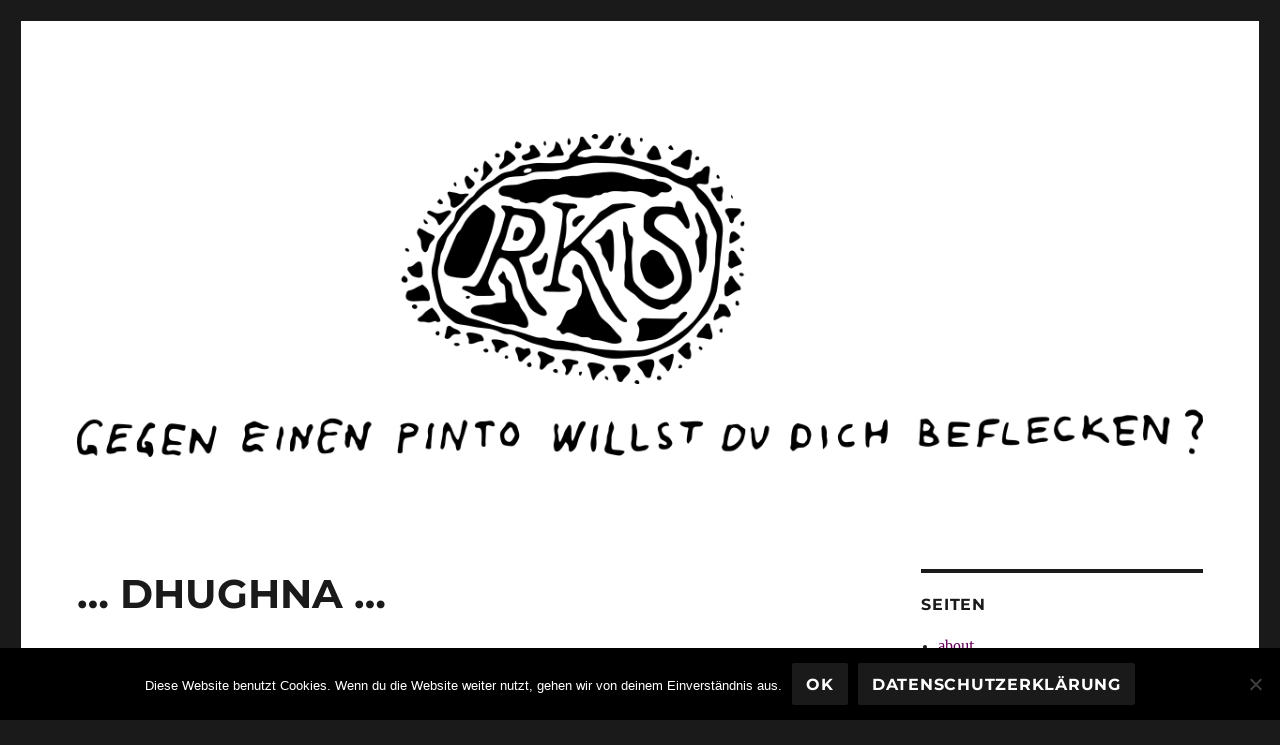

--- FILE ---
content_type: text/html; charset=UTF-8
request_url: https://www.rottenkinckschow.de/dhughna/
body_size: 9238
content:
<!DOCTYPE html>
<html lang="de" class="no-js">
<head>
	<meta charset="UTF-8">
	<meta name="viewport" content="width=device-width, initial-scale=1.0">
	<link rel="profile" href="https://gmpg.org/xfn/11">
		<link rel="pingback" href="https://www.rottenkinckschow.de/xmlrpc.php">
		<script>(function(html){html.className = html.className.replace(/\bno-js\b/,'js')})(document.documentElement);</script>
<title>&#8230; DHUGHNA &#8230; &#8211; rottenkinckschow</title>
<meta name='robots' content='max-image-preview:large' />
<link rel='dns-prefetch' href='//s.w.org' />
<link rel="alternate" type="application/rss+xml" title="rottenkinckschow &raquo; Feed" href="https://www.rottenkinckschow.de/feed/" />
<link rel="alternate" type="application/rss+xml" title="rottenkinckschow &raquo; Kommentar-Feed" href="https://www.rottenkinckschow.de/comments/feed/" />
<link rel="alternate" type="application/rss+xml" title="rottenkinckschow &raquo; &#8230; DHUGHNA &#8230;-Kommentar-Feed" href="https://www.rottenkinckschow.de/dhughna/feed/" />
<script>
window._wpemojiSettings = {"baseUrl":"https:\/\/s.w.org\/images\/core\/emoji\/14.0.0\/72x72\/","ext":".png","svgUrl":"https:\/\/s.w.org\/images\/core\/emoji\/14.0.0\/svg\/","svgExt":".svg","source":{"concatemoji":"https:\/\/www.rottenkinckschow.de\/wp-includes\/js\/wp-emoji-release.min.js?ver=6.0.11"}};
/*! This file is auto-generated */
!function(e,a,t){var n,r,o,i=a.createElement("canvas"),p=i.getContext&&i.getContext("2d");function s(e,t){var a=String.fromCharCode,e=(p.clearRect(0,0,i.width,i.height),p.fillText(a.apply(this,e),0,0),i.toDataURL());return p.clearRect(0,0,i.width,i.height),p.fillText(a.apply(this,t),0,0),e===i.toDataURL()}function c(e){var t=a.createElement("script");t.src=e,t.defer=t.type="text/javascript",a.getElementsByTagName("head")[0].appendChild(t)}for(o=Array("flag","emoji"),t.supports={everything:!0,everythingExceptFlag:!0},r=0;r<o.length;r++)t.supports[o[r]]=function(e){if(!p||!p.fillText)return!1;switch(p.textBaseline="top",p.font="600 32px Arial",e){case"flag":return s([127987,65039,8205,9895,65039],[127987,65039,8203,9895,65039])?!1:!s([55356,56826,55356,56819],[55356,56826,8203,55356,56819])&&!s([55356,57332,56128,56423,56128,56418,56128,56421,56128,56430,56128,56423,56128,56447],[55356,57332,8203,56128,56423,8203,56128,56418,8203,56128,56421,8203,56128,56430,8203,56128,56423,8203,56128,56447]);case"emoji":return!s([129777,127995,8205,129778,127999],[129777,127995,8203,129778,127999])}return!1}(o[r]),t.supports.everything=t.supports.everything&&t.supports[o[r]],"flag"!==o[r]&&(t.supports.everythingExceptFlag=t.supports.everythingExceptFlag&&t.supports[o[r]]);t.supports.everythingExceptFlag=t.supports.everythingExceptFlag&&!t.supports.flag,t.DOMReady=!1,t.readyCallback=function(){t.DOMReady=!0},t.supports.everything||(n=function(){t.readyCallback()},a.addEventListener?(a.addEventListener("DOMContentLoaded",n,!1),e.addEventListener("load",n,!1)):(e.attachEvent("onload",n),a.attachEvent("onreadystatechange",function(){"complete"===a.readyState&&t.readyCallback()})),(e=t.source||{}).concatemoji?c(e.concatemoji):e.wpemoji&&e.twemoji&&(c(e.twemoji),c(e.wpemoji)))}(window,document,window._wpemojiSettings);
</script>
<style>
img.wp-smiley,
img.emoji {
	display: inline !important;
	border: none !important;
	box-shadow: none !important;
	height: 1em !important;
	width: 1em !important;
	margin: 0 0.07em !important;
	vertical-align: -0.1em !important;
	background: none !important;
	padding: 0 !important;
}
</style>
	<link rel='stylesheet' id='wp-block-library-css'  href='https://www.rottenkinckschow.de/wp-includes/css/dist/block-library/style.min.css?ver=6.0.11' media='all' />
<style id='wp-block-library-theme-inline-css'>
.wp-block-audio figcaption{color:#555;font-size:13px;text-align:center}.is-dark-theme .wp-block-audio figcaption{color:hsla(0,0%,100%,.65)}.wp-block-code{border:1px solid #ccc;border-radius:4px;font-family:Menlo,Consolas,monaco,monospace;padding:.8em 1em}.wp-block-embed figcaption{color:#555;font-size:13px;text-align:center}.is-dark-theme .wp-block-embed figcaption{color:hsla(0,0%,100%,.65)}.blocks-gallery-caption{color:#555;font-size:13px;text-align:center}.is-dark-theme .blocks-gallery-caption{color:hsla(0,0%,100%,.65)}.wp-block-image figcaption{color:#555;font-size:13px;text-align:center}.is-dark-theme .wp-block-image figcaption{color:hsla(0,0%,100%,.65)}.wp-block-pullquote{border-top:4px solid;border-bottom:4px solid;margin-bottom:1.75em;color:currentColor}.wp-block-pullquote__citation,.wp-block-pullquote cite,.wp-block-pullquote footer{color:currentColor;text-transform:uppercase;font-size:.8125em;font-style:normal}.wp-block-quote{border-left:.25em solid;margin:0 0 1.75em;padding-left:1em}.wp-block-quote cite,.wp-block-quote footer{color:currentColor;font-size:.8125em;position:relative;font-style:normal}.wp-block-quote.has-text-align-right{border-left:none;border-right:.25em solid;padding-left:0;padding-right:1em}.wp-block-quote.has-text-align-center{border:none;padding-left:0}.wp-block-quote.is-large,.wp-block-quote.is-style-large,.wp-block-quote.is-style-plain{border:none}.wp-block-search .wp-block-search__label{font-weight:700}:where(.wp-block-group.has-background){padding:1.25em 2.375em}.wp-block-separator.has-css-opacity{opacity:.4}.wp-block-separator{border:none;border-bottom:2px solid;margin-left:auto;margin-right:auto}.wp-block-separator.has-alpha-channel-opacity{opacity:1}.wp-block-separator:not(.is-style-wide):not(.is-style-dots){width:100px}.wp-block-separator.has-background:not(.is-style-dots){border-bottom:none;height:1px}.wp-block-separator.has-background:not(.is-style-wide):not(.is-style-dots){height:2px}.wp-block-table thead{border-bottom:3px solid}.wp-block-table tfoot{border-top:3px solid}.wp-block-table td,.wp-block-table th{padding:.5em;border:1px solid;word-break:normal}.wp-block-table figcaption{color:#555;font-size:13px;text-align:center}.is-dark-theme .wp-block-table figcaption{color:hsla(0,0%,100%,.65)}.wp-block-video figcaption{color:#555;font-size:13px;text-align:center}.is-dark-theme .wp-block-video figcaption{color:hsla(0,0%,100%,.65)}.wp-block-template-part.has-background{padding:1.25em 2.375em;margin-top:0;margin-bottom:0}
</style>
<style id='global-styles-inline-css'>
body{--wp--preset--color--black: #000000;--wp--preset--color--cyan-bluish-gray: #abb8c3;--wp--preset--color--white: #fff;--wp--preset--color--pale-pink: #f78da7;--wp--preset--color--vivid-red: #cf2e2e;--wp--preset--color--luminous-vivid-orange: #ff6900;--wp--preset--color--luminous-vivid-amber: #fcb900;--wp--preset--color--light-green-cyan: #7bdcb5;--wp--preset--color--vivid-green-cyan: #00d084;--wp--preset--color--pale-cyan-blue: #8ed1fc;--wp--preset--color--vivid-cyan-blue: #0693e3;--wp--preset--color--vivid-purple: #9b51e0;--wp--preset--color--dark-gray: #1a1a1a;--wp--preset--color--medium-gray: #686868;--wp--preset--color--light-gray: #e5e5e5;--wp--preset--color--blue-gray: #4d545c;--wp--preset--color--bright-blue: #007acc;--wp--preset--color--light-blue: #9adffd;--wp--preset--color--dark-brown: #402b30;--wp--preset--color--medium-brown: #774e24;--wp--preset--color--dark-red: #640c1f;--wp--preset--color--bright-red: #ff675f;--wp--preset--color--yellow: #ffef8e;--wp--preset--gradient--vivid-cyan-blue-to-vivid-purple: linear-gradient(135deg,rgba(6,147,227,1) 0%,rgb(155,81,224) 100%);--wp--preset--gradient--light-green-cyan-to-vivid-green-cyan: linear-gradient(135deg,rgb(122,220,180) 0%,rgb(0,208,130) 100%);--wp--preset--gradient--luminous-vivid-amber-to-luminous-vivid-orange: linear-gradient(135deg,rgba(252,185,0,1) 0%,rgba(255,105,0,1) 100%);--wp--preset--gradient--luminous-vivid-orange-to-vivid-red: linear-gradient(135deg,rgba(255,105,0,1) 0%,rgb(207,46,46) 100%);--wp--preset--gradient--very-light-gray-to-cyan-bluish-gray: linear-gradient(135deg,rgb(238,238,238) 0%,rgb(169,184,195) 100%);--wp--preset--gradient--cool-to-warm-spectrum: linear-gradient(135deg,rgb(74,234,220) 0%,rgb(151,120,209) 20%,rgb(207,42,186) 40%,rgb(238,44,130) 60%,rgb(251,105,98) 80%,rgb(254,248,76) 100%);--wp--preset--gradient--blush-light-purple: linear-gradient(135deg,rgb(255,206,236) 0%,rgb(152,150,240) 100%);--wp--preset--gradient--blush-bordeaux: linear-gradient(135deg,rgb(254,205,165) 0%,rgb(254,45,45) 50%,rgb(107,0,62) 100%);--wp--preset--gradient--luminous-dusk: linear-gradient(135deg,rgb(255,203,112) 0%,rgb(199,81,192) 50%,rgb(65,88,208) 100%);--wp--preset--gradient--pale-ocean: linear-gradient(135deg,rgb(255,245,203) 0%,rgb(182,227,212) 50%,rgb(51,167,181) 100%);--wp--preset--gradient--electric-grass: linear-gradient(135deg,rgb(202,248,128) 0%,rgb(113,206,126) 100%);--wp--preset--gradient--midnight: linear-gradient(135deg,rgb(2,3,129) 0%,rgb(40,116,252) 100%);--wp--preset--duotone--dark-grayscale: url('#wp-duotone-dark-grayscale');--wp--preset--duotone--grayscale: url('#wp-duotone-grayscale');--wp--preset--duotone--purple-yellow: url('#wp-duotone-purple-yellow');--wp--preset--duotone--blue-red: url('#wp-duotone-blue-red');--wp--preset--duotone--midnight: url('#wp-duotone-midnight');--wp--preset--duotone--magenta-yellow: url('#wp-duotone-magenta-yellow');--wp--preset--duotone--purple-green: url('#wp-duotone-purple-green');--wp--preset--duotone--blue-orange: url('#wp-duotone-blue-orange');--wp--preset--font-size--small: 13px;--wp--preset--font-size--medium: 20px;--wp--preset--font-size--large: 36px;--wp--preset--font-size--x-large: 42px;}.has-black-color{color: var(--wp--preset--color--black) !important;}.has-cyan-bluish-gray-color{color: var(--wp--preset--color--cyan-bluish-gray) !important;}.has-white-color{color: var(--wp--preset--color--white) !important;}.has-pale-pink-color{color: var(--wp--preset--color--pale-pink) !important;}.has-vivid-red-color{color: var(--wp--preset--color--vivid-red) !important;}.has-luminous-vivid-orange-color{color: var(--wp--preset--color--luminous-vivid-orange) !important;}.has-luminous-vivid-amber-color{color: var(--wp--preset--color--luminous-vivid-amber) !important;}.has-light-green-cyan-color{color: var(--wp--preset--color--light-green-cyan) !important;}.has-vivid-green-cyan-color{color: var(--wp--preset--color--vivid-green-cyan) !important;}.has-pale-cyan-blue-color{color: var(--wp--preset--color--pale-cyan-blue) !important;}.has-vivid-cyan-blue-color{color: var(--wp--preset--color--vivid-cyan-blue) !important;}.has-vivid-purple-color{color: var(--wp--preset--color--vivid-purple) !important;}.has-black-background-color{background-color: var(--wp--preset--color--black) !important;}.has-cyan-bluish-gray-background-color{background-color: var(--wp--preset--color--cyan-bluish-gray) !important;}.has-white-background-color{background-color: var(--wp--preset--color--white) !important;}.has-pale-pink-background-color{background-color: var(--wp--preset--color--pale-pink) !important;}.has-vivid-red-background-color{background-color: var(--wp--preset--color--vivid-red) !important;}.has-luminous-vivid-orange-background-color{background-color: var(--wp--preset--color--luminous-vivid-orange) !important;}.has-luminous-vivid-amber-background-color{background-color: var(--wp--preset--color--luminous-vivid-amber) !important;}.has-light-green-cyan-background-color{background-color: var(--wp--preset--color--light-green-cyan) !important;}.has-vivid-green-cyan-background-color{background-color: var(--wp--preset--color--vivid-green-cyan) !important;}.has-pale-cyan-blue-background-color{background-color: var(--wp--preset--color--pale-cyan-blue) !important;}.has-vivid-cyan-blue-background-color{background-color: var(--wp--preset--color--vivid-cyan-blue) !important;}.has-vivid-purple-background-color{background-color: var(--wp--preset--color--vivid-purple) !important;}.has-black-border-color{border-color: var(--wp--preset--color--black) !important;}.has-cyan-bluish-gray-border-color{border-color: var(--wp--preset--color--cyan-bluish-gray) !important;}.has-white-border-color{border-color: var(--wp--preset--color--white) !important;}.has-pale-pink-border-color{border-color: var(--wp--preset--color--pale-pink) !important;}.has-vivid-red-border-color{border-color: var(--wp--preset--color--vivid-red) !important;}.has-luminous-vivid-orange-border-color{border-color: var(--wp--preset--color--luminous-vivid-orange) !important;}.has-luminous-vivid-amber-border-color{border-color: var(--wp--preset--color--luminous-vivid-amber) !important;}.has-light-green-cyan-border-color{border-color: var(--wp--preset--color--light-green-cyan) !important;}.has-vivid-green-cyan-border-color{border-color: var(--wp--preset--color--vivid-green-cyan) !important;}.has-pale-cyan-blue-border-color{border-color: var(--wp--preset--color--pale-cyan-blue) !important;}.has-vivid-cyan-blue-border-color{border-color: var(--wp--preset--color--vivid-cyan-blue) !important;}.has-vivid-purple-border-color{border-color: var(--wp--preset--color--vivid-purple) !important;}.has-vivid-cyan-blue-to-vivid-purple-gradient-background{background: var(--wp--preset--gradient--vivid-cyan-blue-to-vivid-purple) !important;}.has-light-green-cyan-to-vivid-green-cyan-gradient-background{background: var(--wp--preset--gradient--light-green-cyan-to-vivid-green-cyan) !important;}.has-luminous-vivid-amber-to-luminous-vivid-orange-gradient-background{background: var(--wp--preset--gradient--luminous-vivid-amber-to-luminous-vivid-orange) !important;}.has-luminous-vivid-orange-to-vivid-red-gradient-background{background: var(--wp--preset--gradient--luminous-vivid-orange-to-vivid-red) !important;}.has-very-light-gray-to-cyan-bluish-gray-gradient-background{background: var(--wp--preset--gradient--very-light-gray-to-cyan-bluish-gray) !important;}.has-cool-to-warm-spectrum-gradient-background{background: var(--wp--preset--gradient--cool-to-warm-spectrum) !important;}.has-blush-light-purple-gradient-background{background: var(--wp--preset--gradient--blush-light-purple) !important;}.has-blush-bordeaux-gradient-background{background: var(--wp--preset--gradient--blush-bordeaux) !important;}.has-luminous-dusk-gradient-background{background: var(--wp--preset--gradient--luminous-dusk) !important;}.has-pale-ocean-gradient-background{background: var(--wp--preset--gradient--pale-ocean) !important;}.has-electric-grass-gradient-background{background: var(--wp--preset--gradient--electric-grass) !important;}.has-midnight-gradient-background{background: var(--wp--preset--gradient--midnight) !important;}.has-small-font-size{font-size: var(--wp--preset--font-size--small) !important;}.has-medium-font-size{font-size: var(--wp--preset--font-size--medium) !important;}.has-large-font-size{font-size: var(--wp--preset--font-size--large) !important;}.has-x-large-font-size{font-size: var(--wp--preset--font-size--x-large) !important;}
</style>
<link rel='stylesheet' id='cookie-notice-front-css'  href='https://www.rottenkinckschow.de/wp-content/plugins/cookie-notice/css/front.min.css?ver=2.5.10' media='all' />
<link rel='stylesheet' id='twentysixteen-fonts-css'  href='https://www.rottenkinckschow.de/wp-content/themes/twentysixteen/fonts/merriweather-plus-montserrat-plus-inconsolata.css?ver=20230328' media='all' />
<link rel='stylesheet' id='genericons-css'  href='https://www.rottenkinckschow.de/wp-content/themes/twentysixteen/genericons/genericons.css?ver=20201208' media='all' />
<link rel='stylesheet' id='twentysixteen-style-css'  href='https://www.rottenkinckschow.de/wp-content/themes/twentysixteen/style.css?ver=20250715' media='all' />
<style id='twentysixteen-style-inline-css'>

		/* Custom Link Color */
		.menu-toggle:hover,
		.menu-toggle:focus,
		a,
		.main-navigation a:hover,
		.main-navigation a:focus,
		.dropdown-toggle:hover,
		.dropdown-toggle:focus,
		.social-navigation a:hover:before,
		.social-navigation a:focus:before,
		.post-navigation a:hover .post-title,
		.post-navigation a:focus .post-title,
		.tagcloud a:hover,
		.tagcloud a:focus,
		.site-branding .site-title a:hover,
		.site-branding .site-title a:focus,
		.entry-title a:hover,
		.entry-title a:focus,
		.entry-footer a:hover,
		.entry-footer a:focus,
		.comment-metadata a:hover,
		.comment-metadata a:focus,
		.pingback .comment-edit-link:hover,
		.pingback .comment-edit-link:focus,
		.comment-reply-link,
		.comment-reply-link:hover,
		.comment-reply-link:focus,
		.required,
		.site-info a:hover,
		.site-info a:focus {
			color: #66005d;
		}

		mark,
		ins,
		button:hover,
		button:focus,
		input[type="button"]:hover,
		input[type="button"]:focus,
		input[type="reset"]:hover,
		input[type="reset"]:focus,
		input[type="submit"]:hover,
		input[type="submit"]:focus,
		.pagination .prev:hover,
		.pagination .prev:focus,
		.pagination .next:hover,
		.pagination .next:focus,
		.widget_calendar tbody a,
		.page-links a:hover,
		.page-links a:focus {
			background-color: #66005d;
		}

		input[type="date"]:focus,
		input[type="time"]:focus,
		input[type="datetime-local"]:focus,
		input[type="week"]:focus,
		input[type="month"]:focus,
		input[type="text"]:focus,
		input[type="email"]:focus,
		input[type="url"]:focus,
		input[type="password"]:focus,
		input[type="search"]:focus,
		input[type="tel"]:focus,
		input[type="number"]:focus,
		textarea:focus,
		.tagcloud a:hover,
		.tagcloud a:focus,
		.menu-toggle:hover,
		.menu-toggle:focus {
			border-color: #66005d;
		}

		@media screen and (min-width: 56.875em) {
			.main-navigation li:hover > a,
			.main-navigation li.focus > a {
				color: #66005d;
			}
		}
	
</style>
<link rel='stylesheet' id='twentysixteen-block-style-css'  href='https://www.rottenkinckschow.de/wp-content/themes/twentysixteen/css/blocks.css?ver=20240817' media='all' />
<!--[if lt IE 10]>
<link rel='stylesheet' id='twentysixteen-ie-css'  href='https://www.rottenkinckschow.de/wp-content/themes/twentysixteen/css/ie.css?ver=20170530' media='all' />
<![endif]-->
<!--[if lt IE 9]>
<link rel='stylesheet' id='twentysixteen-ie8-css'  href='https://www.rottenkinckschow.de/wp-content/themes/twentysixteen/css/ie8.css?ver=20170530' media='all' />
<![endif]-->
<!--[if lt IE 8]>
<link rel='stylesheet' id='twentysixteen-ie7-css'  href='https://www.rottenkinckschow.de/wp-content/themes/twentysixteen/css/ie7.css?ver=20170530' media='all' />
<![endif]-->
<!--[if lt IE 9]>
<script src='https://www.rottenkinckschow.de/wp-content/themes/twentysixteen/js/html5.js?ver=3.7.3' id='twentysixteen-html5-js'></script>
<![endif]-->
<script src='https://www.rottenkinckschow.de/wp-includes/js/jquery/jquery.min.js?ver=3.6.0' id='jquery-core-js'></script>
<script src='https://www.rottenkinckschow.de/wp-includes/js/jquery/jquery-migrate.min.js?ver=3.3.2' id='jquery-migrate-js'></script>
<link rel="https://api.w.org/" href="https://www.rottenkinckschow.de/wp-json/" /><link rel="alternate" type="application/json" href="https://www.rottenkinckschow.de/wp-json/wp/v2/posts/931" /><link rel="EditURI" type="application/rsd+xml" title="RSD" href="https://www.rottenkinckschow.de/xmlrpc.php?rsd" />
<link rel="wlwmanifest" type="application/wlwmanifest+xml" href="https://www.rottenkinckschow.de/wp-includes/wlwmanifest.xml" /> 
<meta name="generator" content="WordPress 6.0.11" />
<link rel="canonical" href="https://www.rottenkinckschow.de/dhughna/" />
<link rel='shortlink' href='https://www.rottenkinckschow.de/?p=931' />
<link rel="alternate" type="application/json+oembed" href="https://www.rottenkinckschow.de/wp-json/oembed/1.0/embed?url=https%3A%2F%2Fwww.rottenkinckschow.de%2Fdhughna%2F" />
<link rel="alternate" type="text/xml+oembed" href="https://www.rottenkinckschow.de/wp-json/oembed/1.0/embed?url=https%3A%2F%2Fwww.rottenkinckschow.de%2Fdhughna%2F&#038;format=xml" />
		<style type="text/css" id="twentysixteen-header-css">
		.site-branding {
			margin: 0 auto 0 0;
		}

		.site-branding .site-title,
		.site-description {
			clip-path: inset(50%);
			position: absolute;
		}
		</style>
		</head>

<body class="post-template-default single single-post postid-931 single-format-standard wp-embed-responsive cookies-not-set group-blog">
<svg xmlns="http://www.w3.org/2000/svg" viewBox="0 0 0 0" width="0" height="0" focusable="false" role="none" style="visibility: hidden; position: absolute; left: -9999px; overflow: hidden;" ><defs><filter id="wp-duotone-dark-grayscale"><feColorMatrix color-interpolation-filters="sRGB" type="matrix" values=" .299 .587 .114 0 0 .299 .587 .114 0 0 .299 .587 .114 0 0 .299 .587 .114 0 0 " /><feComponentTransfer color-interpolation-filters="sRGB" ><feFuncR type="table" tableValues="0 0.49803921568627" /><feFuncG type="table" tableValues="0 0.49803921568627" /><feFuncB type="table" tableValues="0 0.49803921568627" /><feFuncA type="table" tableValues="1 1" /></feComponentTransfer><feComposite in2="SourceGraphic" operator="in" /></filter></defs></svg><svg xmlns="http://www.w3.org/2000/svg" viewBox="0 0 0 0" width="0" height="0" focusable="false" role="none" style="visibility: hidden; position: absolute; left: -9999px; overflow: hidden;" ><defs><filter id="wp-duotone-grayscale"><feColorMatrix color-interpolation-filters="sRGB" type="matrix" values=" .299 .587 .114 0 0 .299 .587 .114 0 0 .299 .587 .114 0 0 .299 .587 .114 0 0 " /><feComponentTransfer color-interpolation-filters="sRGB" ><feFuncR type="table" tableValues="0 1" /><feFuncG type="table" tableValues="0 1" /><feFuncB type="table" tableValues="0 1" /><feFuncA type="table" tableValues="1 1" /></feComponentTransfer><feComposite in2="SourceGraphic" operator="in" /></filter></defs></svg><svg xmlns="http://www.w3.org/2000/svg" viewBox="0 0 0 0" width="0" height="0" focusable="false" role="none" style="visibility: hidden; position: absolute; left: -9999px; overflow: hidden;" ><defs><filter id="wp-duotone-purple-yellow"><feColorMatrix color-interpolation-filters="sRGB" type="matrix" values=" .299 .587 .114 0 0 .299 .587 .114 0 0 .299 .587 .114 0 0 .299 .587 .114 0 0 " /><feComponentTransfer color-interpolation-filters="sRGB" ><feFuncR type="table" tableValues="0.54901960784314 0.98823529411765" /><feFuncG type="table" tableValues="0 1" /><feFuncB type="table" tableValues="0.71764705882353 0.25490196078431" /><feFuncA type="table" tableValues="1 1" /></feComponentTransfer><feComposite in2="SourceGraphic" operator="in" /></filter></defs></svg><svg xmlns="http://www.w3.org/2000/svg" viewBox="0 0 0 0" width="0" height="0" focusable="false" role="none" style="visibility: hidden; position: absolute; left: -9999px; overflow: hidden;" ><defs><filter id="wp-duotone-blue-red"><feColorMatrix color-interpolation-filters="sRGB" type="matrix" values=" .299 .587 .114 0 0 .299 .587 .114 0 0 .299 .587 .114 0 0 .299 .587 .114 0 0 " /><feComponentTransfer color-interpolation-filters="sRGB" ><feFuncR type="table" tableValues="0 1" /><feFuncG type="table" tableValues="0 0.27843137254902" /><feFuncB type="table" tableValues="0.5921568627451 0.27843137254902" /><feFuncA type="table" tableValues="1 1" /></feComponentTransfer><feComposite in2="SourceGraphic" operator="in" /></filter></defs></svg><svg xmlns="http://www.w3.org/2000/svg" viewBox="0 0 0 0" width="0" height="0" focusable="false" role="none" style="visibility: hidden; position: absolute; left: -9999px; overflow: hidden;" ><defs><filter id="wp-duotone-midnight"><feColorMatrix color-interpolation-filters="sRGB" type="matrix" values=" .299 .587 .114 0 0 .299 .587 .114 0 0 .299 .587 .114 0 0 .299 .587 .114 0 0 " /><feComponentTransfer color-interpolation-filters="sRGB" ><feFuncR type="table" tableValues="0 0" /><feFuncG type="table" tableValues="0 0.64705882352941" /><feFuncB type="table" tableValues="0 1" /><feFuncA type="table" tableValues="1 1" /></feComponentTransfer><feComposite in2="SourceGraphic" operator="in" /></filter></defs></svg><svg xmlns="http://www.w3.org/2000/svg" viewBox="0 0 0 0" width="0" height="0" focusable="false" role="none" style="visibility: hidden; position: absolute; left: -9999px; overflow: hidden;" ><defs><filter id="wp-duotone-magenta-yellow"><feColorMatrix color-interpolation-filters="sRGB" type="matrix" values=" .299 .587 .114 0 0 .299 .587 .114 0 0 .299 .587 .114 0 0 .299 .587 .114 0 0 " /><feComponentTransfer color-interpolation-filters="sRGB" ><feFuncR type="table" tableValues="0.78039215686275 1" /><feFuncG type="table" tableValues="0 0.94901960784314" /><feFuncB type="table" tableValues="0.35294117647059 0.47058823529412" /><feFuncA type="table" tableValues="1 1" /></feComponentTransfer><feComposite in2="SourceGraphic" operator="in" /></filter></defs></svg><svg xmlns="http://www.w3.org/2000/svg" viewBox="0 0 0 0" width="0" height="0" focusable="false" role="none" style="visibility: hidden; position: absolute; left: -9999px; overflow: hidden;" ><defs><filter id="wp-duotone-purple-green"><feColorMatrix color-interpolation-filters="sRGB" type="matrix" values=" .299 .587 .114 0 0 .299 .587 .114 0 0 .299 .587 .114 0 0 .299 .587 .114 0 0 " /><feComponentTransfer color-interpolation-filters="sRGB" ><feFuncR type="table" tableValues="0.65098039215686 0.40392156862745" /><feFuncG type="table" tableValues="0 1" /><feFuncB type="table" tableValues="0.44705882352941 0.4" /><feFuncA type="table" tableValues="1 1" /></feComponentTransfer><feComposite in2="SourceGraphic" operator="in" /></filter></defs></svg><svg xmlns="http://www.w3.org/2000/svg" viewBox="0 0 0 0" width="0" height="0" focusable="false" role="none" style="visibility: hidden; position: absolute; left: -9999px; overflow: hidden;" ><defs><filter id="wp-duotone-blue-orange"><feColorMatrix color-interpolation-filters="sRGB" type="matrix" values=" .299 .587 .114 0 0 .299 .587 .114 0 0 .299 .587 .114 0 0 .299 .587 .114 0 0 " /><feComponentTransfer color-interpolation-filters="sRGB" ><feFuncR type="table" tableValues="0.098039215686275 1" /><feFuncG type="table" tableValues="0 0.66274509803922" /><feFuncB type="table" tableValues="0.84705882352941 0.41960784313725" /><feFuncA type="table" tableValues="1 1" /></feComponentTransfer><feComposite in2="SourceGraphic" operator="in" /></filter></defs></svg><div id="page" class="site">
	<div class="site-inner">
		<a class="skip-link screen-reader-text" href="#content">
			Zum Inhalt springen		</a>

		<header id="masthead" class="site-header">
			<div class="site-header-main">
				<div class="site-branding">
																					<p class="site-title"><a href="https://www.rottenkinckschow.de/" rel="home" >rottenkinckschow</a></p>
												<p class="site-description">Gegen einen Pinto willst du dich beflecken? Ann Cotten – Monika Rinck  –  Sabine Scho</p>
									</div><!-- .site-branding -->

							</div><!-- .site-header-main -->

											<div class="header-image">
					<a href="https://www.rottenkinckschow.de/" rel="home" >
						<img src="https://www.rottenkinckschow.de/wp-content/uploads/2022/10/rks-logo-vereint.png" width="1200" height="346" alt="rottenkinckschow" sizes="(max-width: 709px) 85vw, (max-width: 909px) 81vw, (max-width: 1362px) 88vw, 1200px" srcset="https://www.rottenkinckschow.de/wp-content/uploads/2022/10/rks-logo-vereint.png 1200w, https://www.rottenkinckschow.de/wp-content/uploads/2022/10/rks-logo-vereint-300x87.png 300w, https://www.rottenkinckschow.de/wp-content/uploads/2022/10/rks-logo-vereint-1024x295.png 1024w, https://www.rottenkinckschow.de/wp-content/uploads/2022/10/rks-logo-vereint-768x221.png 768w" />					</a>
				</div><!-- .header-image -->
					</header><!-- .site-header -->

		<div id="content" class="site-content">

<div id="primary" class="content-area">
	<main id="main" class="site-main">
		
<article id="post-931" class="post-931 post type-post status-publish format-standard hentry category-uncategorized">
	<header class="entry-header">
		<h1 class="entry-title">&#8230; DHUGHNA &#8230;</h1>	</header><!-- .entry-header -->

	
	
	<div class="entry-content">
		<p style="text-align: center;"><a href="https://www.rottenkinckschow.de/wp-content/uploads/2010/08/dhughna.jpg"><img class="size-full wp-image-932 aligncenter" title="dhughna" src="https://www.rottenkinckschow.de/wp-content/uploads/2010/08/dhughna.jpg" alt="" width="608" height="474" srcset="https://www.rottenkinckschow.de/wp-content/uploads/2010/08/dhughna.jpg 608w, https://www.rottenkinckschow.de/wp-content/uploads/2010/08/dhughna-300x233.jpg 300w" sizes="(max-width: 709px) 85vw, (max-width: 909px) 67vw, (max-width: 984px) 61vw, (max-width: 1362px) 45vw, 600px" /></a></p>
	</div><!-- .entry-content -->

	<footer class="entry-footer">
		<span class="byline"><span class="screen-reader-text">Autor </span><span class="author vcard"><a class="url fn n" href="https://www.rottenkinckschow.de/author/m/">m</a></span></span><span class="posted-on"><span class="screen-reader-text">Veröffentlicht am </span><a href="https://www.rottenkinckschow.de/dhughna/" rel="bookmark"><time class="entry-date published updated" datetime="2010-08-01T13:54:44+00:00">01.08.2010</time></a></span><span class="cat-links"><span class="screen-reader-text">Kategorien </span><a href="https://www.rottenkinckschow.de/category/uncategorized/" rel="category tag">Uncategorized</a></span>			</footer><!-- .entry-footer -->
</article><!-- #post-931 -->

<div id="comments" class="comments-area">

	
	
		<div id="respond" class="comment-respond">
		<h2 id="reply-title" class="comment-reply-title">Schreibe einen Kommentar</h2><form action="https://www.rottenkinckschow.de/wp-comments-post.php" method="post" id="commentform" class="comment-form" novalidate><p class="comment-notes"><span id="email-notes">Deine E-Mail-Adresse wird nicht veröffentlicht.</span> <span class="required-field-message" aria-hidden="true">Erforderliche Felder sind mit <span class="required" aria-hidden="true">*</span> markiert</span></p><p class="comment-form-comment"><label for="comment">Kommentar <span class="required" aria-hidden="true">*</span></label> <textarea autocomplete="new-password"  id="d37272848e"  name="d37272848e"   cols="45" rows="8" maxlength="65525" required></textarea><textarea id="comment" aria-label="hp-comment" aria-hidden="true" name="comment" autocomplete="new-password" style="padding:0 !important;clip:rect(1px, 1px, 1px, 1px) !important;position:absolute !important;white-space:nowrap !important;height:1px !important;width:1px !important;overflow:hidden !important;" tabindex="-1"></textarea><script data-noptimize>document.getElementById("comment").setAttribute( "id", "a7f095caa960160569203ab87206801d" );document.getElementById("d37272848e").setAttribute( "id", "comment" );</script></p><p class="comment-form-author"><label for="author">Name <span class="required" aria-hidden="true">*</span></label> <input id="author" name="author" type="text" value="" size="30" maxlength="245" required /></p>
<p class="comment-form-email"><label for="email">E-Mail <span class="required" aria-hidden="true">*</span></label> <input id="email" name="email" type="email" value="" size="30" maxlength="100" aria-describedby="email-notes" required /></p>
<p class="comment-form-url"><label for="url">Website</label> <input id="url" name="url" type="url" value="" size="30" maxlength="200" /></p>
<p class="comment-form-cookies-consent"><input id="wp-comment-cookies-consent" name="wp-comment-cookies-consent" type="checkbox" value="yes" /> <label for="wp-comment-cookies-consent">Meinen Namen, meine E-Mail-Adresse und meine Website in diesem Browser für die nächste Kommentierung speichern.</label></p>
<p class="form-submit"><input name="submit" type="submit" id="submit" class="submit" value="Kommentar abschicken" /> <input type='hidden' name='comment_post_ID' value='931' id='comment_post_ID' />
<input type='hidden' name='comment_parent' id='comment_parent' value='0' />
</p></form>	</div><!-- #respond -->
	
</div><!-- .comments-area -->

	<nav class="navigation post-navigation" aria-label="Beiträge">
		<h2 class="screen-reader-text">Beitrags-Navigation</h2>
		<div class="nav-links"><div class="nav-previous"><a href="https://www.rottenkinckschow.de/300-millionen-sesterzen/" rel="prev"><span class="meta-nav" aria-hidden="true">Zurück</span> <span class="screen-reader-text">Vorheriger Beitrag:</span> <span class="post-title">300 Millionen Sesterzen</span></a></div><div class="nav-next"><a href="https://www.rottenkinckschow.de/935/" rel="next"><span class="meta-nav" aria-hidden="true">Weiter</span> <span class="screen-reader-text">Nächster Beitrag:</span> <span class="post-title">.. .. ..</span></a></div></div>
	</nav>
	</main><!-- .site-main -->

	
</div><!-- .content-area -->


	<aside id="secondary" class="sidebar widget-area">
		<section id="pages-3" class="widget widget_pages"><h2 class="widget-title">Seiten</h2><nav aria-label="Seiten">
			<ul>
				<li class="page_item page-item-2"><a href="https://www.rottenkinckschow.de/about/">about</a></li>
<li class="page_item page-item-126"><a href="https://www.rottenkinckschow.de/next-schow/">NEXT SCHOW</a></li>
<li class="page_item page-item-597"><a href="https://www.rottenkinckschow.de/rks-kunstescort/">RKS KUNSTESCORT</a></li>
			</ul>

			</nav></section><section id="categories-2" class="widget widget_categories"><h2 class="widget-title">Kategorien</h2><nav aria-label="Kategorien">
			<ul>
					<li class="cat-item cat-item-5"><a href="https://www.rottenkinckschow.de/category/rks-1/" title="QUALLE – MASSE ODER EREMIT">RKS 1</a>
</li>
	<li class="cat-item cat-item-24"><a href="https://www.rottenkinckschow.de/category/rks-11/">RKS 11</a>
</li>
	<li class="cat-item cat-item-8"><a href="https://www.rottenkinckschow.de/category/rks-2/" title="DIE EVOLUTION FRISST IHRE KINDER – wie bereitet sie sie zu?">RKS 2</a>
</li>
	<li class="cat-item cat-item-6"><a href="https://www.rottenkinckschow.de/category/rks-3/" title="MEINE MUSE, MEIN DÄMON, MEIN RECHNER">RKS 3</a>
</li>
	<li class="cat-item cat-item-9"><a href="https://www.rottenkinckschow.de/category/rks-4/" title="Gewalt gegen Dinge ">RKS 4</a>
</li>
	<li class="cat-item cat-item-12"><a href="https://www.rottenkinckschow.de/category/rks-5/" title="REPARATUR">RKS 5</a>
</li>
	<li class="cat-item cat-item-13"><a href="https://www.rottenkinckschow.de/category/rks-6/" title="Reise, Reisen, Reisebeschreibung">RKS 6</a>
</li>
	<li class="cat-item cat-item-19"><a href="https://www.rottenkinckschow.de/category/rks7/" title="Zur Kunst - On Art. Am 9. September 2012 im Haus der Berliner Festspiele. Nachmittags. ">RKS 7</a>
</li>
	<li class="cat-item cat-item-23"><a href="https://www.rottenkinckschow.de/category/rks-8/">RKS 8</a>
</li>
	<li class="cat-item cat-item-15"><a href="https://www.rottenkinckschow.de/category/rkoigel/" title="Der Hegel Fliegt Heutnacht!">RKSO</a>
</li>
	<li class="cat-item cat-item-3"><a href="https://www.rottenkinckschow.de/category/the-church-of-loschung/">the church of löschung</a>
</li>
	<li class="cat-item cat-item-1"><a href="https://www.rottenkinckschow.de/category/uncategorized/">Uncategorized</a>
</li>
			</ul>

			</nav></section><section id="archives-2" class="widget widget_archive"><h2 class="widget-title">Archiv</h2><nav aria-label="Archiv">
			<ul>
					<li><a href='https://www.rottenkinckschow.de/2019/08/'>August 2019</a></li>
	<li><a href='https://www.rottenkinckschow.de/2018/04/'>April 2018</a></li>
	<li><a href='https://www.rottenkinckschow.de/2018/02/'>Februar 2018</a></li>
	<li><a href='https://www.rottenkinckschow.de/2017/10/'>Oktober 2017</a></li>
	<li><a href='https://www.rottenkinckschow.de/2017/04/'>April 2017</a></li>
	<li><a href='https://www.rottenkinckschow.de/2017/02/'>Februar 2017</a></li>
	<li><a href='https://www.rottenkinckschow.de/2017/01/'>Januar 2017</a></li>
	<li><a href='https://www.rottenkinckschow.de/2016/12/'>Dezember 2016</a></li>
	<li><a href='https://www.rottenkinckschow.de/2016/11/'>November 2016</a></li>
	<li><a href='https://www.rottenkinckschow.de/2016/10/'>Oktober 2016</a></li>
	<li><a href='https://www.rottenkinckschow.de/2016/05/'>Mai 2016</a></li>
	<li><a href='https://www.rottenkinckschow.de/2016/03/'>März 2016</a></li>
	<li><a href='https://www.rottenkinckschow.de/2016/02/'>Februar 2016</a></li>
	<li><a href='https://www.rottenkinckschow.de/2015/10/'>Oktober 2015</a></li>
	<li><a href='https://www.rottenkinckschow.de/2015/07/'>Juli 2015</a></li>
	<li><a href='https://www.rottenkinckschow.de/2015/04/'>April 2015</a></li>
	<li><a href='https://www.rottenkinckschow.de/2015/02/'>Februar 2015</a></li>
	<li><a href='https://www.rottenkinckschow.de/2014/12/'>Dezember 2014</a></li>
	<li><a href='https://www.rottenkinckschow.de/2014/11/'>November 2014</a></li>
	<li><a href='https://www.rottenkinckschow.de/2014/10/'>Oktober 2014</a></li>
	<li><a href='https://www.rottenkinckschow.de/2014/06/'>Juni 2014</a></li>
	<li><a href='https://www.rottenkinckschow.de/2014/02/'>Februar 2014</a></li>
	<li><a href='https://www.rottenkinckschow.de/2013/11/'>November 2013</a></li>
	<li><a href='https://www.rottenkinckschow.de/2013/10/'>Oktober 2013</a></li>
	<li><a href='https://www.rottenkinckschow.de/2013/09/'>September 2013</a></li>
	<li><a href='https://www.rottenkinckschow.de/2013/08/'>August 2013</a></li>
	<li><a href='https://www.rottenkinckschow.de/2013/07/'>Juli 2013</a></li>
	<li><a href='https://www.rottenkinckschow.de/2013/06/'>Juni 2013</a></li>
	<li><a href='https://www.rottenkinckschow.de/2013/05/'>Mai 2013</a></li>
	<li><a href='https://www.rottenkinckschow.de/2013/04/'>April 2013</a></li>
	<li><a href='https://www.rottenkinckschow.de/2013/03/'>März 2013</a></li>
	<li><a href='https://www.rottenkinckschow.de/2013/02/'>Februar 2013</a></li>
	<li><a href='https://www.rottenkinckschow.de/2013/01/'>Januar 2013</a></li>
	<li><a href='https://www.rottenkinckschow.de/2012/12/'>Dezember 2012</a></li>
	<li><a href='https://www.rottenkinckschow.de/2012/11/'>November 2012</a></li>
	<li><a href='https://www.rottenkinckschow.de/2012/10/'>Oktober 2012</a></li>
	<li><a href='https://www.rottenkinckschow.de/2012/09/'>September 2012</a></li>
	<li><a href='https://www.rottenkinckschow.de/2012/08/'>August 2012</a></li>
	<li><a href='https://www.rottenkinckschow.de/2012/07/'>Juli 2012</a></li>
	<li><a href='https://www.rottenkinckschow.de/2012/06/'>Juni 2012</a></li>
	<li><a href='https://www.rottenkinckschow.de/2012/05/'>Mai 2012</a></li>
	<li><a href='https://www.rottenkinckschow.de/2012/04/'>April 2012</a></li>
	<li><a href='https://www.rottenkinckschow.de/2012/03/'>März 2012</a></li>
	<li><a href='https://www.rottenkinckschow.de/2012/02/'>Februar 2012</a></li>
	<li><a href='https://www.rottenkinckschow.de/2012/01/'>Januar 2012</a></li>
	<li><a href='https://www.rottenkinckschow.de/2011/12/'>Dezember 2011</a></li>
	<li><a href='https://www.rottenkinckschow.de/2011/11/'>November 2011</a></li>
	<li><a href='https://www.rottenkinckschow.de/2011/10/'>Oktober 2011</a></li>
	<li><a href='https://www.rottenkinckschow.de/2011/09/'>September 2011</a></li>
	<li><a href='https://www.rottenkinckschow.de/2011/08/'>August 2011</a></li>
	<li><a href='https://www.rottenkinckschow.de/2011/07/'>Juli 2011</a></li>
	<li><a href='https://www.rottenkinckschow.de/2011/06/'>Juni 2011</a></li>
	<li><a href='https://www.rottenkinckschow.de/2011/05/'>Mai 2011</a></li>
	<li><a href='https://www.rottenkinckschow.de/2011/04/'>April 2011</a></li>
	<li><a href='https://www.rottenkinckschow.de/2011/03/'>März 2011</a></li>
	<li><a href='https://www.rottenkinckschow.de/2011/02/'>Februar 2011</a></li>
	<li><a href='https://www.rottenkinckschow.de/2011/01/'>Januar 2011</a></li>
	<li><a href='https://www.rottenkinckschow.de/2010/12/'>Dezember 2010</a></li>
	<li><a href='https://www.rottenkinckschow.de/2010/11/'>November 2010</a></li>
	<li><a href='https://www.rottenkinckschow.de/2010/10/'>Oktober 2010</a></li>
	<li><a href='https://www.rottenkinckschow.de/2010/09/'>September 2010</a></li>
	<li><a href='https://www.rottenkinckschow.de/2010/08/'>August 2010</a></li>
	<li><a href='https://www.rottenkinckschow.de/2010/07/'>Juli 2010</a></li>
	<li><a href='https://www.rottenkinckschow.de/2010/06/'>Juni 2010</a></li>
	<li><a href='https://www.rottenkinckschow.de/2010/05/'>Mai 2010</a></li>
	<li><a href='https://www.rottenkinckschow.de/2010/04/'>April 2010</a></li>
	<li><a href='https://www.rottenkinckschow.de/2010/03/'>März 2010</a></li>
	<li><a href='https://www.rottenkinckschow.de/2010/02/'>Februar 2010</a></li>
	<li><a href='https://www.rottenkinckschow.de/2010/01/'>Januar 2010</a></li>
	<li><a href='https://www.rottenkinckschow.de/2009/12/'>Dezember 2009</a></li>
	<li><a href='https://www.rottenkinckschow.de/2009/11/'>November 2009</a></li>
	<li><a href='https://www.rottenkinckschow.de/2009/10/'>Oktober 2009</a></li>
	<li><a href='https://www.rottenkinckschow.de/2009/09/'>September 2009</a></li>
	<li><a href='https://www.rottenkinckschow.de/2009/08/'>August 2009</a></li>
	<li><a href='https://www.rottenkinckschow.de/2009/07/'>Juli 2009</a></li>
	<li><a href='https://www.rottenkinckschow.de/2009/06/'>Juni 2009</a></li>
	<li><a href='https://www.rottenkinckschow.de/2009/05/'>Mai 2009</a></li>
	<li><a href='https://www.rottenkinckschow.de/2009/04/'>April 2009</a></li>
	<li><a href='https://www.rottenkinckschow.de/2009/03/'>März 2009</a></li>
	<li><a href='https://www.rottenkinckschow.de/2009/02/'>Februar 2009</a></li>
	<li><a href='https://www.rottenkinckschow.de/2008/11/'>November 2008</a></li>
	<li><a href='https://www.rottenkinckschow.de/2008/04/'>April 2008</a></li>
			</ul>

			</nav></section><section id="nav_menu-4" class="widget widget_nav_menu"><h2 class="widget-title">-&gt;</h2><nav class="menu-rechtliches-container" aria-label="-&gt;"><ul id="menu-rechtliches" class="menu"><li id="menu-item-2398" class="menu-item menu-item-type-post_type menu-item-object-page menu-item-2398"><a href="https://www.rottenkinckschow.de/datenschutz/">Datenschutz</a></li>
<li id="menu-item-2401" class="menu-item menu-item-type-post_type menu-item-object-page menu-item-2401"><a href="https://www.rottenkinckschow.de/impressum/">Impressum</a></li>
</ul></nav></section>	</aside><!-- .sidebar .widget-area -->

		</div><!-- .site-content -->

		<footer id="colophon" class="site-footer">
			
			
			<div class="site-info">
								<span class="site-title"><a href="https://www.rottenkinckschow.de/" rel="home">rottenkinckschow</a></span>
								<a href="https://de.wordpress.org/" class="imprint">
					Mit Stolz präsentiert von WordPress				</a>
			</div><!-- .site-info -->
		</footer><!-- .site-footer -->
	</div><!-- .site-inner -->
</div><!-- .site -->

<script id='cookie-notice-front-js-before'>
var cnArgs = {"ajaxUrl":"https:\/\/www.rottenkinckschow.de\/wp-admin\/admin-ajax.php","nonce":"b1c4909d25","hideEffect":"fade","position":"bottom","onScroll":false,"onScrollOffset":100,"onClick":false,"cookieName":"cookie_notice_accepted","cookieTime":2592000,"cookieTimeRejected":2592000,"globalCookie":false,"redirection":false,"cache":false,"revokeCookies":false,"revokeCookiesOpt":"automatic"};
</script>
<script src='https://www.rottenkinckschow.de/wp-content/plugins/cookie-notice/js/front.min.js?ver=2.5.10' id='cookie-notice-front-js'></script>
<script id='twentysixteen-script-js-extra'>
var screenReaderText = {"expand":"Untermen\u00fc \u00f6ffnen","collapse":"Untermen\u00fc schlie\u00dfen"};
</script>
<script src='https://www.rottenkinckschow.de/wp-content/themes/twentysixteen/js/functions.js?ver=20230629' id='twentysixteen-script-js'></script>

		<!-- Cookie Notice plugin v2.5.10 by Hu-manity.co https://hu-manity.co/ -->
		<div id="cookie-notice" role="dialog" class="cookie-notice-hidden cookie-revoke-hidden cn-position-bottom" aria-label="Cookie Notice" style="background-color: rgba(0,0,0,1);"><div class="cookie-notice-container" style="color: #fff"><span id="cn-notice-text" class="cn-text-container">Diese Website benutzt Cookies. Wenn du die Website weiter nutzt, gehen wir von deinem Einverständnis aus.</span><span id="cn-notice-buttons" class="cn-buttons-container"><button id="cn-accept-cookie" data-cookie-set="accept" class="cn-set-cookie cn-button cn-button-custom button" aria-label="OK">OK</button><button data-link-url="https://www.rottenkinckschow.de/datenschutz/" data-link-target="_blank" id="cn-more-info" class="cn-more-info cn-button cn-button-custom button" aria-label="Datenschutzerklärung">Datenschutzerklärung</button></span><button type="button" id="cn-close-notice" data-cookie-set="accept" class="cn-close-icon" aria-label="Nein"></button></div>
			
		</div>
		<!-- / Cookie Notice plugin --></body>
</html>
